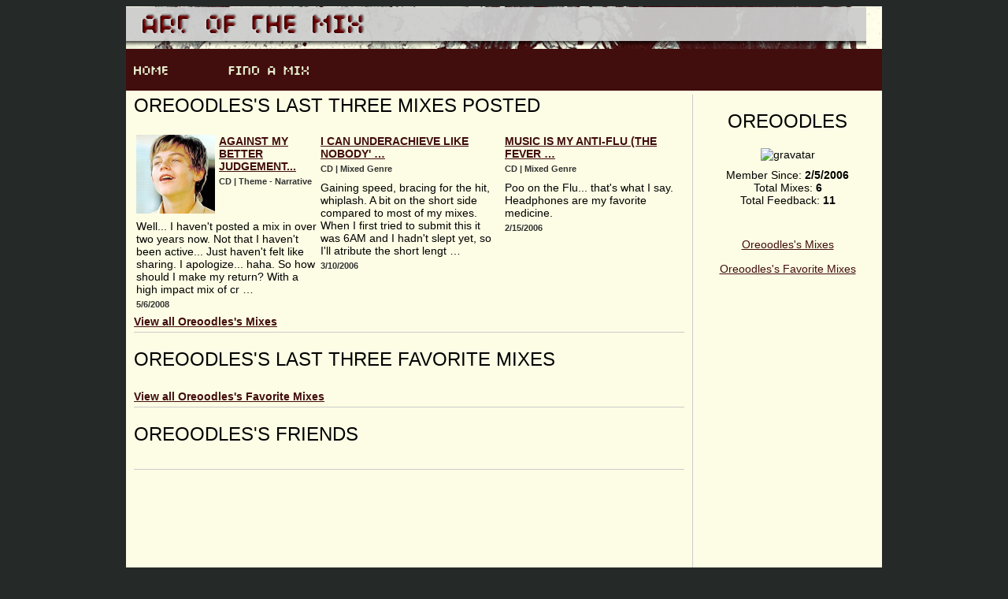

--- FILE ---
content_type: text/html
request_url: https://www.artofthemix.org/members/32153/
body_size: 1395
content:

<!DOCTYPE html >
<html xmlns="http://www.w3.org/1999/xhtml"  >
<head><meta http-equiv="X-UA-Compatible" content="IE=9" /><link rel="shortcut icon" href="/images/favicon.ico" /><link rel="stylesheet" href="/App_Themes/systim/stylenew.css" />
    <title>
        Oreoodles's Profile Page</title>

    <title>

</title></head>
<body>
    <div id="mainContainer">
        <div id="contentContainer">
            <div id="header">
                <div id="logo">
                    <a href="/">
                        <img src="/images/banner.png" border="0" alt="logo" /></a></div>
                <ul id="navigation">
                    <li id="home" style="width: 120px;">
                        <p>
                            <a href="/">
                                <img src="/images/home.png" alt="home" border="0" /></a></p>
                    </li>
                    <li id="find">
                        <p><a href="/FindAMix/">
                            <img src="/images/findamix.png" alt="Find a Mix" border="0" /></a></p>
                    </li>
                    <li id="community">
                    </li>
                    <li id="submit">
                    </li>
                    <li id="myMix" style="width: 270px;">
                    </li>
                </ul>
            </div>

            
    <div id="mainContentContainer">
        <div id="narrowColumn">
            <div class="container vcard center">
                <h2 class="fn n">
                    Oreoodles</h2>
                <img alt="gravatar" class="photo" src="https://www.gravatar.com/avatar.php?gravatar_id=68c227caab1192a992321c5bf942661e&rating=G&size=150&d=mm" />
                <div>
                    Member Since: <strong>
                        2/5/2006</strong></div>
                <div>
                    Total Mixes: <strong>
                        6</strong></div>
                <div>
                    Total Feedback: <strong>
                        11</strong></div>
                <p class="description">
                    </p>
                <br />
                <div class="url">
                    
                    <a href="">
                        </a></div>
                <div>
                    
                    <a href="">
                        </a></div>
                <div>
                    
                    <a href="">
                        </a></div>
                <div>
                    
                    <a href="">
                        </a></div>
                <p>
                    <a href="/members/32153/mixes/1">
                        Oreoodles's Mixes</a></p>
                <p>
                    <a href="/members/32153/favorites">
                        Oreoodles's Favorite Mixes</a></p>
                        <p>
                       
</p> 
            </div>
        </div>
        <div id="wideColumn">
            <div class="container">
                <h2>
                    Oreoodles's Last Three Mixes Posted</h2>
                
                        <table >
                            
                        <tr id="main_MixesRepeater_ctrl0_itemPlaceholderContainer">
	
                        <td valign="top"  >
                            <div class="avatar">
                                <a href="/mix/119481"><img id="main_MixesRepeater_ctrl0_Image1_0" src="http://artofthemix.blob.core.windows.net/uploadimages/119481_Arnette1.jpg" alt="image" width="100" /></a>
                            </div>
                            <div>
                                <div class="title">
                                    <a id="main_MixesRepeater_ctrl0_HyperLink1_0" href="/mix/119481">Against My Better Judgement...</a></div>
                                <div class="info">
                                    CD
                                    |
                                    Theme - Narrative
                                </div>
                                <div class="description">
                                    Well... I haven't posted a mix in over two years now. Not that I haven't been active... Just haven't felt like sharing. I apologize... haha. So how should I make my return? With a high impact mix of cr&#160;&#8230;</div>
                                <div class="info">
                                    5/6/2008
                                </div>
                            </div>
                        </td>
                    
                        <td valign="top"  >
                            <div class="avatar">
                                <a href="/mix/101814"></a>
                            </div>
                            <div>
                                <div class="title">
                                    <a id="main_MixesRepeater_ctrl0_HyperLink1_1" href="/mix/101814">I Can Underachieve Like Nobody'&#160;&#8230;</a></div>
                                <div class="info">
                                    CD
                                    |
                                    Mixed Genre
                                </div>
                                <div class="description">
                                    Gaining speed, bracing for the hit, whiplash. A bit on the short side compared to most of my mixes. When I first tried to submit this it was 6AM and I hadn't slept yet, so I'll atribute the short lengt&#160;&#8230;</div>
                                <div class="info">
                                    3/10/2006
                                </div>
                            </div>
                        </td>
                    
                        <td valign="top"  >
                            <div class="avatar">
                                <a href="/mix/100955"></a>
                            </div>
                            <div>
                                <div class="title">
                                    <a id="main_MixesRepeater_ctrl0_HyperLink1_2" href="/mix/100955">Music is my Anti-Flu (The Fever&#160;&#8230;</a></div>
                                <div class="info">
                                    CD
                                    |
                                    Mixed Genre
                                </div>
                                <div class="description">
                                    Poo on the Flu... that's what I say. Headphones are my favorite medicine.</div>
                                <div class="info">
                                    2/15/2006
                                </div>
                            </div>
                        </td>
                    </tr>

                    
                        </table>
                    
                <div class="containerExtra">
                    <a href="/members/32153/mixes/1">View all
                        Oreoodles's Mixes</a>
                </div>
            </div>
            <div class="container" id="profileExhibitContainer">
                <h2 id="profileExhibitsHead">
                    Oreoodles's Last Three Favorite Mixes
                </h2>
                
                <div class="containerExtra">
                    <a href="/members/32153/favorites">View all
                        Oreoodles's Favorite Mixes</a>
                </div>
            </div>
            <div class="container">
                <h2>
                    Oreoodles's Friends</h2>
                
                <div class="containerExtra">
                </div>
            </div>
        </div>
    </div>

            <div id="footer">
                <p>
                </p>
                <p>
                    1997-2022 Art of the Mix</p>
            </div>
        </div>
    </div>
</body>
</html>
